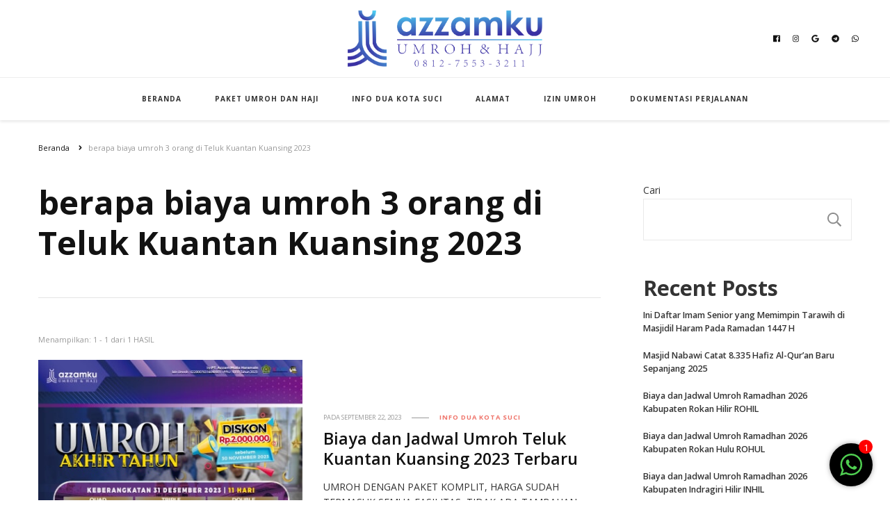

--- FILE ---
content_type: text/html; charset=utf-8
request_url: https://www.google.com/recaptcha/api2/aframe
body_size: 269
content:
<!DOCTYPE HTML><html><head><meta http-equiv="content-type" content="text/html; charset=UTF-8"></head><body><script nonce="wJDwKQGryYgBw-xVG2hffA">/** Anti-fraud and anti-abuse applications only. See google.com/recaptcha */ try{var clients={'sodar':'https://pagead2.googlesyndication.com/pagead/sodar?'};window.addEventListener("message",function(a){try{if(a.source===window.parent){var b=JSON.parse(a.data);var c=clients[b['id']];if(c){var d=document.createElement('img');d.src=c+b['params']+'&rc='+(localStorage.getItem("rc::a")?sessionStorage.getItem("rc::b"):"");window.document.body.appendChild(d);sessionStorage.setItem("rc::e",parseInt(sessionStorage.getItem("rc::e")||0)+1);localStorage.setItem("rc::h",'1769544162659');}}}catch(b){}});window.parent.postMessage("_grecaptcha_ready", "*");}catch(b){}</script></body></html>

--- FILE ---
content_type: text/css
request_url: https://umrohriau.com/wp-content/themes/hello-fashion/style.css?ver=1.0.1
body_size: 2394
content:
/*
Theme Name: Hello Fashion
Theme URI: https://blossomthemes.com/wordpress-themes/hello-fashion/
Template: vilva  
Author: Blossom Themes
Author URI: https://blossomthemes.com/
Description: Hello Fashion is an easy to use and mobile-friendly WordPress theme for professional bloggers. With Hello Fashion, you can create a website of different niches such as fashion, travel, lifestyle, beauty, recipes, makeup, journal, mom blog, coaching and much more. You can also choose from unlimited colors and 900+ Google Fonts to change your site look and feel with a single click. In addition, you can flaunt your Instagram posts and increase your followers. The newsletter integration will help you grow your email list and stay in touch with your readers. Hello Fashion is SEO-friendly, speed optimized, translation ready, RTL ready and WooCommerce compatible. Check demo at https://blossomthemes.com/theme-demo/?theme=hello-fashion, read the documentation at https://docs.blossomthemes.com/hello-fashion/, and get support at https://blossomthemes.com/support-ticket/.
Version: 1.0.1
Liicense: GNU General Public License v3 or later
License URI: http://www.gnu.org/licenses/gpl-3.0.html
Tested up to: 5.5
Requires PHP: 5.6
Text Domain: hello-fashion
Tags: blog,one-column,two-columns,right-sidebar,left-sidebar,footer-widgets,custom-background,custom-header,custom-menu,custom-logo,featured-images,threaded-comments,full-width-template,rtl-language-support,translation-ready,theme-options,photography,e-commerce
*/
.site-main .entry-content h1, 
.site-main .entry-content h2, 
.site-main .entry-content h3, 
.site-main .entry-content h4, 
.site-main .entry-content h5, 
.site-main .entry-content h6 {
	font-family: var(--secondary-font);
	font-weight: 700;
}

.site-main .entry-content h1 {
	font-size: 2.45em;
}

.site-main .entry-content h2 {
	font-size: 2.11em;
}

.site-main .entry-content h3 {
	font-size: 1.67em;
}

.site-main .entry-content h4 {
	font-size: 1.33em;
}

.site-main .entry-content h5 {
	font-size: 1.11em;
}

.site-main .entry-content h6 {
	font-size: 0.89em;
}

/*=========================
HEADER STYLE TEN
=========================*/
.site-header.style-two {
	box-shadow: 0 2px 4px rgba(0,0,0,0.1);
	margin-bottom: 20px;
}

.site-header.style-two .header-t {
	background: none;
}

.site-header.style-two .header-bottom {
	border-bottom: none;
}

.site-header.style-two .container {
	display: flex;
	flex: 1;
	flex-wrap: wrap;
	align-items: center;
	justify-content: center;
	max-width: 100%;
	padding: 0 3%;
}

.site-header.style-two .secondary-menu, 
.site-header.style-two .right {
    flex: 1;
    display: flex !important;
}

.style-two .secondary-menu .toggle-btn {
	display: inline-block;
	padding: 0;
	width: 20px;
	height: 20px;
	background: none;
	border: none;
	position: relative;
	cursor: pointer;
}

.style-two .secondary-menu .toggle-btn .toggle-bar {
	background: #333;
	width: 100%;
	height: 2px;
	position: absolute;
	top: 0;
	left: 0;
	right: 0;
	bottom: 0;
	margin: auto;
	-webkit-transition: all ease 0.35s;
	-moz-transition: all ease 0.35s;
	transition: all ease 0.35s;
}

.style-two .secondary-menu .toggle-btn .toggle-bar:first-child {
	top: -12px;
}

.style-two .secondary-menu .toggle-btn .toggle-bar:last-child {
	bottom: -12px;
}

.style-two .secondary-menu .toggle-btn:hover .toggle-bar {
	background: var(--primary-color);
}

.style-two .secondary-menu .secondary-menu-list {
	position: fixed;
	top: 0;
	left: 0;
	height: 100%;
	width: 320px;
	background: #fff;
	box-shadow: 0 2px 10px rgba(0,0,0,0.1);
	z-index: 999;
	overflow: hidden;
    /* padding-top: 80px; */
    display: none;
}

.style-two .secondary-menu .mobile-menu {
    width: 320px;
    height: calc(100% - 80px) !important;
    position: relative;
    margin-top: 80px !important;
    display: block !important;
}

.style-two .secondary-menu .secondary-menu-list .close {
    display: block;
    width: 20px;
    height: 20px;
    position: absolute;
    top: 40px;
    left: auto;
    right: 20px;
    cursor: pointer;
    background: none;
    color: inherit;
    padding: 0;
}

.style-two .secondary-menu .secondary-menu-list .close .toggle-bar {
	content: "";
	background: #333;
	height: 2px;
	width: 100%;
	position: absolute;
	top: 0;
	right: 0;
	bottom: 0;
	left: 0;
	margin: auto;
	-webkit-transition: all ease 0.35s;
	-moz-transition: all ease 0.35s;
	transition: all ease 0.35s;
	-webkit-transform: rotate(45deg);
	-moz-transform: rotate(45deg);
	transform: rotate(45deg);
}

.style-two .secondary-menu .secondary-menu-list .close .toggle-bar:last-child {
	-webkit-transform: rotate(-45deg);
	-moz-transform: rotate(-45deg);
	transform: rotate(-45deg);
}

.style-two .secondary-menu .secondary-menu-list .close:hover .toggle-bar {
	background: #f00;
}

.style-two .secondary-menu ul li {
	display: block;
	padding-left: 0;
	padding-right: 0;
}

.style-two .secondary-menu ul li a {
	display: block;
	padding: 15px;
	border-bottom: 1px solid rgba(0,0,0,0.1);
}

.site-header.style-two .secondary-menu ul.nav-menu > li:first-child a {
    padding-left: 15px;
}

.style-two .secondary-menu ul li.menu-item-has-children > a {
	padding-right: 30px;
}

.style-two .secondary-menu ul li.menu-item-has-children .submenu-toggle {
	top: 0;
	width: 25px;
	height: 50px;
	font-size: inherit;
	display: flex;
	flex: 1;
	justify-content: center;
	align-items: center;
	flex-direction: column;
	right: 5px;
	-webkit-transform: none;
	-moz-transform: none;
	transform: none;
	-webkit-transition: all ease 0.35s;
	-moz-transition: all ease 0.35s;
	transition: all ease 0.35s;
}

.style-two .secondary-menu ul li.menu-item-has-children .submenu-toggle.active {
	-webkit-transform: rotate(180deg);
	-moz-transform: rotate(180deg);
	transform: rotate(180deg);
}

.style-two .secondary-menu ul ul {
	display: none;
	position: static;
	width: 100%;
	opacity: 1;
	visibility: visible;
	box-shadow: none;
	background: rgba(0,0,0,0.02);
	-webkit-transition: none;
	-moz-transition: none;
	transition: none;
}

.style-two .secondary-menu .mobile-menu.ps--active-y {
    padding-left: 15px;
}

.site-header.style-two .site-branding {
	display: flex;
	flex-direction: column;
	flex: auto;
	justify-content: center;
	align-items: center;
	text-align: center;
}

.site-header.style-two .secondary-menu .ps__rail-y {
    position: absolute;
    width: 10px;
    background: rgba(var(--primary-color-rgb), 0.3);
    border-radius: 20px;
}

.site-header.style-two .secondary-menu .ps__rail-y .ps__thumb-y {
    position: absolute;
    background: rgba(var(--primary-color-rgb), 0.75);
    width: 6px;
    margin: 0 auto;
    left: 0;
    right: 0;
    border-radius: 50px;
}

.site-header.style-two .secondary-menu .ps__rail-y .ps__thumb-y.ps--clicking, 
.site-header.style-two .secondary-menu .ps__rail-y .ps__thumb-y:hover {
    background: rgba(var(--primary-color-rgb), 0.9);
}

.site-header.style-two .header-bottom {
    padding: 0;
}

.site-header.style-two .header-bottom .main-navigation {
    justify-content: center;
}

.header-t .header-search + .cart-block {
    border-left: 1px solid rgba(0,0,0,0.15);
    padding-left: 15px;
    margin-left: 15px;
}

/*=============================
BANNER STYLE TWO
=============================*/
.site-banner.style-two .banner-caption {
	text-align: left;
	bottom: 0;
	background: -webkit-linear-gradient(transparent, rgba(0,0,0,0.4));
	background: -moz-linear-gradient(transparent, rgba(0,0,0,0.4));
	background: -ms-linear-gradient(transparent, rgba(0,0,0,0.4));
	background: -o-linear-gradient(transparent, rgba(0,0,0,0.4));
	background: linear-gradient(transparent, rgba(0,0,0,0.4));
	padding: 60px 40px 40px 40px;
}

.site-banner.style-two .banner-caption .container {
	max-width: 100%;
}

.site-banner.style-two .banner-caption .cat-links a, 
.site-banner.style-two .banner-caption .cat-links a::after {
	color: #fff;
}

.site-banner.style-two .banner-caption .banner-title, 
.site-banner.style-two .item:first-child .banner-caption .banner-title {
	background: none;
	color: #fff;
	font-size: 1.3333em;
}

.site-banner.style-two .banner-caption .banner-title a {
	color: #fff;
}

.site-banner.style-two .banner-caption .banner-title a:hover {
	color: rgba(255, 255, 255, 0.7);
}

.site-banner.style-two .banner-meta > span {
	font-size: 0.6666em;
	font-weight: 700;
	color: #fff;
	letter-spacing: 1px;
	text-transform: uppercase;
	position: relative;
}

.site-banner.style-two .banner-meta > span::after {
	content: "";
	background: rgba(255,255,255,0.25);
	width: 5px;
	height: 5px;
	display: inline-block;
	margin: 0 5px;
	vertical-align: middle;
	border-radius: 100%;
}

.site-banner.style-two .banner-meta > span:last-child::after {
	display: none;
}

.site-banner.style-two .banner-meta > span a {
	color: #fff;
}

.site-banner.style-two .banner-meta > span a:hover {
	color: var(--primary-color);
}

.site-banner.style-two .owl-carousel .owl-stage-outer + .owl-nav [class*="owl-"] {
	left: 2%;
	background-color: rgba(255,255,255,0.8);
	border-color: rgba(255,255,255,0.8);
}

.site-banner.style-two .owl-carousel .owl-stage-outer + .owl-nav .owl-next {
	left: auto;
	right: 2%;
}

.site-banner.style-two .owl-carousel .owl-stage-outer + .owl-nav [class*="owl-"]:hover {
	background-color: var(--primary-color);
	border-color: var(--primary-color);
}

/*========================================
BLOG POST LAYOUT TWO
========================================*/
.post-layout-two .site-main {
    display: block;
    margin-left: 0;
    margin-right: 0;
}

.post-layout-two .site-main article {
	display: flex;
	flex: 1;
    flex-wrap: wrap;
    align-items: center;
	border-bottom: 1px solid rgba(0,0,0,0.1);
	margin-bottom: 60px;
    padding-bottom: 60px;
    width: 100%;
    margin-left: 0;
    margin-right: 0;
}

.post-layout-two.rightsidebar .site-main article, 
.post-layout-two.leftsidebar .site-main article {
    width: 100%;
}

.post-layout-two .site-main article .post-thumbnail {
	margin-bottom: 0;
	width: 47%;
}

.post-layout-two .site-main article .content-wrap {
	width: 53%;
	padding-left: 30px;
}

.post-layout-two .site-main article .content-wrap .entry-title {
	margin-top: 0;
	margin-bottom: 15px;
}

/*===============================
RESPONSIVE STYLESHEET
===============================*/
@media screen and (max-width: 1024px) {
    /*============================
	SITE HEADER STYLE TEN
	============================*/
	.site-header.style-two .site-branding {
		flex: 1;
    }
}

@media screen and (max-width: 767px) {
    /*============================
	SITE HEADER STYLE TEN
	============================*/
	.site-header.style-two .container {
		padding-left: 15px;
		padding-right: 15px;
		max-width: 420px;
	}

	.site-header.style-two .secondary-menu {
		flex: initial;
		order: 2;
	}

	.site-header.style-two .site-branding {
		text-align: left;
		justify-content: flex-start;
		flex-direction: row;
		flex-wrap: wrap;
	}

	.site-header.style-two .site-branding .site-logo + .site-title-wrap {
		padding-left: 15px;
	}

	.site-header.style-two .right {
		flex: auto;
		justify-content: center;
		width: 100%;
		margin-top: 15px;
		order: 3;
    }
    
    /*==========================
	SITE BANNER STYLE TWO
	==========================*/
	.site-banner.style-two .item-wrap {
		max-width: 420px;
		margin: 0 auto;
		padding: 0 15px;
	}

	.site-banner.style-two .banner-caption {
		padding: 20px;
    }
    
    /*===================================
	BLOG POST LAYOUT TWO
	===================================*/
	.post-layout-two .site-main article {
		flex-direction: column;
		margin-bottom: 40px;
		padding-bottom: 40px;
	}

	.post-layout-two .site-main article .post-thumbnail {
		width: 100%;
		margin-bottom: 30px;
	}

	.post-layout-two .site-main article .content-wrap {
		width: 100%;
		padding-left: 0;
	}
}
